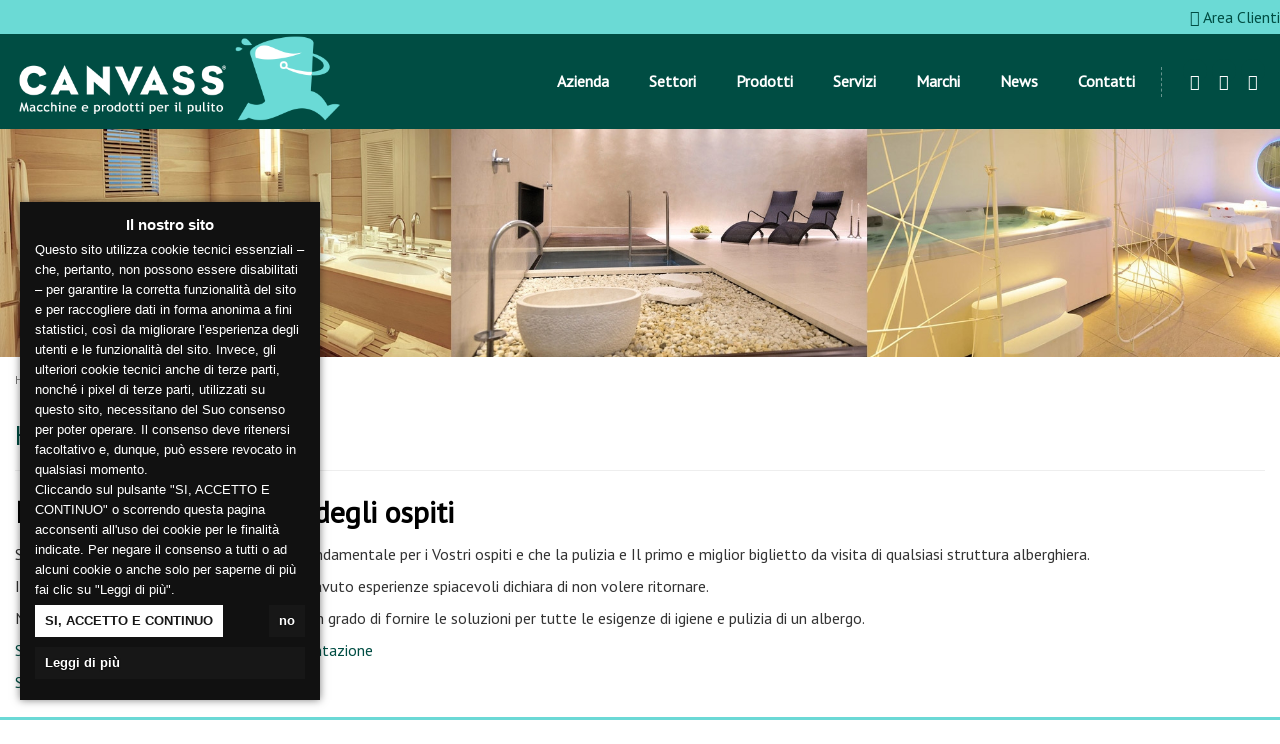

--- FILE ---
content_type: text/html; charset=UTF-8
request_url: https://canvass-srl.it/p/soluzioni-per-settore/albergo-o-struttura-ricettiva/
body_size: 3969
content:
<!DOCTYPE html><html class="no-js" lang="it"><head> <meta charset=iso-8859-1> <meta name="msvalidate.01" content="10320AE6B6848976A7EDD2BA1304491F" /> <title>Hotel | Canvass</title> <meta name='keywords' content="Canvass, " /> <meta name='description' content="Massima soddisfazione degli ospiti
Sappiamo quanto la prima impressione sia fondamentale per i Vostri ospiti e che la pulizia e Il primo e miglior biglietto..." /> <meta http-equiv="Content-Type" content="text/html; charset=ISO-8859-1" /> <meta name="HandheldFriendly" content="True" /> <meta name="MobileOptimized" content="320" /> <meta name="theme-color" content=""> <link rel="icon" sizes="192x192" href="/img/nice-highres.png">  <meta name="viewport" content="width=device-width, initial-scale=1.0">  <link rel="shortcut icon" href="/img/favicon.png"> <script> jsSetting = new Array(); jsSetting['path'] = '/'; jsSetting['pathhref'] = '/'; jsSetting["page"] = 'pages'; jsSetting["lng"] = 'it'; </script>  <script type="text/plain" data-cookiescript="accepted">(function(w,d,s,l,i){w[l]=w[l]||[];w[l].push({'gtm.start': new Date().getTime(),event:'gtm.js'});var f=d.getElementsByTagName(s)[0], j=d.createElement(s),dl=l!='dataLayer'?'&l='+l:'';j.async=true;j.src= 'https://www.googletagmanager.com/gtm.js?id='+i+dl;f.parentNode.insertBefore(j,f); })(window,document,'script','dataLayer','GTM-W9KT5KM');</script>   <script async src="https://www.googletagmanager.com/gtag/js?id=AW-370153838"></script> <script> window.dataLayer = window.dataLayer || []; function gtag() { dataLayer.push(arguments); } gtag('js', new Date()); gtag('config', 'AW-370153838'); </script> </head><body data-spy="scroll" data-target="#myScrollspy">  <noscript><iframe src="https://www.googletagmanager.com/ns.html?id=GTM-W9KT5KM" height="0" width="0" style="display:none;visibility:hidden"></iframe></noscript>  <div class="fasciatop"> <div class="container-fluid"> <div class="row"> <div class="pull-right followus"> <a href="https://shop.canvass-srl.com/onSalesSmartCanvass/#/preorder" target="_blank"> <i class="fa fa-lock"></i> Area Clienti </a> </div> </div> </div></div><header class='headersito'> <div class="top-bar"> <div class="barra-top"> <div class="container-fluid"> <div class="logo"> <a title="" href="/"> <img src="/img/logo.png" class="img-responsive" alt="Logo Canvass" title="Logo Canvass"> </a> </div> </div> <div class="autonav"> <nav class="navbar navbar-default" role="navigation"> <div class="container-fluid">  <button type="button" class="navbar-toggle" data-toggle="collapse" data-target=".navbar-ex1-collapse"> <span class="sr-only">Toggle navigation</span> <span class="icon-bar"></span> <span class="icon-bar"></span> <span class="icon-bar"></span> </button>  <ul class="collapse nav navbar-collapse navbar-ex1-collapse navbar-right"> <div class="socialsmall visible-xs hidden-sm hidden-md hidden-lg"> <a class="icosocial smallrosso" href="https://www.facebook.com/IcaSystemSrl/" target='_blank'> <i class="fa fa-facebook" aria-hidden="true"></i> </a> <a class="icosocial smallrosso" href="https://www.linkedin.com/company-beta/10990740/" target='_blank'> <i class="fa fa-linkedin" aria-hidden="true"></i> </a> <a class="icosocial smallrosso" href="https://www.youtube.com/channel/UC-H2q6-l4poZ2CLGaw27tmA" target='_blank'> <i class="fa fa-youtube" aria-hidden="true"></i> </a> </div> <li id='list_714' class='interna dropdown' > <a href="/p/azienda" class="dropdown-toggle ">Azienda </a> </li><li id='list_713' class='interna dropdown'> <a href="/p/soluzioni-per-settore" class="dropdown-toggle active">Settori </a> <ul class='d_menu depth_1 dropdown-menu'><li id='list_703' class='interna'> <a href="/p/soluzioni-per-settore/industria" class="dropdown-toggle ">Industria </a> <a href="/p/soluzioni-per-settore/industria-alimentare" class="dropdown-toggle ">Industria Alimentare </a> <a href="/p/soluzioni-per-settore/negozio" class="dropdown-toggle ">Lavanderia </a> <a href="/p/soluzioni-per-settore/ristorazione-organizzata" class="dropdown-toggle ">Ristorazione organizzata </a> <a href="/p/soluzioni-per-settore/bar-o-ristorante" class="dropdown-toggle ">Bar o Ristorante </a> <a href="/p/soluzioni-per-settore/albergo-o-struttura-ricettiva" class="dropdown-toggle active">Hotel </a> <a href="/p/soluzioni-per-settore/istituto-scolastico" class="dropdown-toggle ">Scuole e istituti </a> <a href="/p/soluzioni-per-settore/casa-di-riposo-ospedale-clinica" class="dropdown-toggle ">Sanità e accoglienza </a> </li></ul></li><li id='list_682' class='interna dropdown'> <a href="/catalogo-prodotti-pulizie-industriali" class="dropdown-toggle ">Prodotti </a> </li><li id='list_683' class='interna dropdown'> <a href="/p/servizi" class="dropdown-toggle ">Servizi </a> <ul class='d_menu depth_1 dropdown-menu'><li id='list_715' class='interna'> <a href="/p/servizi/usato" class="dropdown-toggle ">Usato </a> <a href="/p/servizi/noleggio" class="dropdown-toggle ">Noleggio </a> </li></ul></li><li id='list_695' class='interna dropdown'> <a href="/prodotti-pulizie-industriali-marchi" class="dropdown-toggle ">Marchi </a> </li><li id='list_694' class='interna dropdown'> <a href="/notizie" class="dropdown-toggle ">News </a> </li><li id='list_693' class='interna dropdown'> <a href="/prodotti-pulizia-ospedali-enti-pubblici-contatti" class="dropdown-toggle ">Contatti </a> <div class="separator hidden-xs"> </div> <a class="icosocial smallrosso hidden-xs" href="https://www.facebook.com/IcaSystemSrl/" target='_blank'> <i class="fa fa-facebook" aria-hidden="true"></i> </a> <a class="icosocial smallrosso hidden-xs" href="https://www.linkedin.com/company-beta/10990740/" target='_blank'> <i class="fa fa-linkedin" aria-hidden="true"></i> </a> <a class="icosocial smallrosso hidden-xs" href="https://www.youtube.com/channel/UC-H2q6-l4poZ2CLGaw27tmA" target='_blank'> <i class="fa fa-youtube" aria-hidden="true"></i> </a> </ul> </nav> </div> </div> </div></header><div class="fasciagrey"> <section id="section-slider "> <div class="slider-wrapper"> <img alt="Hotel" title="Hotel" src="/files/pages/699_header_normal_head-hotel.jpg" class='img-responsive'> </div> </section></div><div class="boxpagineinterne"> <section id="page-section-2" class="page-section contenutopages"> <div class="container-fluid"> <div class="bgwhite"> <div class="row"> <div class="col-sm-12"> <div class="breadcrumb"> <a href="/">Home</a> &gt; Settori &gt; <a href="/p/soluzioni-per-settore/albergo-o-struttura-ricettiva" class=" active">Hotel</a> </div> </div> </div> <br /> <div class="row">  <div class="col-sm-12"> <div class="contenuto-pagine"> <h1 class="paginatitle ">Hotel</h1> <hr> <p><strong style="color: #000000; font-size: 30px;">Massima soddisfazione degli ospiti &nbsp;</strong></p><p>Sappiamo quanto la prima impressione sia fondamentale per i Vostri ospiti e che la pulizia e Il primo e miglior biglietto da visita di qualsiasi struttura alberghiera.</p><p>Infatti oltre due terzi degli ospiti che hanno avuto esperienze spiacevoli dichiara di non volere ritornare.</p><p>Noi proponiamo prodotti e servizi innovativi in grado di fornire le soluzioni per tutte le esigenze di igiene e pulizia di un albergo.</p><p><a href="https://canvass-srl.it/files/filemanager/source/nuova/servizi green per alberghi.pdf" target="_blank" rel="noopener">Soluzioni green per alberghi - Scarica la presentazione&nbsp;</a></p><p><a href="https://canvass-srl.it/files/filemanager/source/GRUPPO/15_la_pulizia_professionale_delle_camere_albergo.pdf" target="_blank" rel="noopener">Scarica la guida di Federalberghi</a></p> </div> </div> </div> </div> </div> </section></div><script type="application/ld+json"> { "@context": "http://schema.org/", "@type": "Organization", "name": "Canvass srl | Macchine e prodotti per il pulito", "address": { "@type": "PostalAddress", "streetAddress": "Via Nazionale, 52", "addressLocality": "Udine", "addressRegion": "Udine", "postalCode": "33010" }, "telephone": "0432571202", "url": "https://canvass-srl.it", "image": "https://canvass-srl.it/img/logo.png", "email": "info@canvass-srl.it" }</script><div class="fascianewsletter "> <div class="container-fluid"> <div class="row"> <div class="col-sm-12 text-center"> <h2 class="text-center">Iscriviti alla newsletter</h2> <h4> Rimani aggiornato sulle novità e i prodotti Canvass </h4> <div class="row"> <div class="col-sm-8 col-sm-offset-2"> <form action="/newsletter" method="get"> <div class="col-xs-12 col-sm-12"> <input class="form-control inputnewsletter" type="text" name="email" placeholder="Inserisci la tua e-mail"> </div> <div class="col-xs-12 col-sm-12"><br> <input class="buttoniscrivi" type="submit" value="Iscriviti"> </div> </form> </div> </div> </div> </div> </div></div><footer class="footer"><br> <div class="container-fluid"> <div class="row"> <div class="col-sm-3"> <strong>PROFILO</strong><br class="hidden-xs"> <a href="/p/azienda">Azienda</a><br> <a href="/p/notizie">News</a><br> </div> <div class="col-sm-3"> <strong>PRODOTTI</strong><br class="hidden-xs"> <a href="/catalogo-prodotti-pulizie-industriali">Catalogo online</a><br>  <a href="/prodotti-pulizie-industriali-marchi">Marchi distribuiti</a><br> </div> <div class="col-sm-3"> <strong>SERVIZI</strong><br class="hidden-xs"> <a href="/p/servizi/noleggio">Noleggio</a><br> <a href="/p/servizi/usato">Usato garantito</a><br> </div> <div class="col-sm-3"> <strong>CANVASS SRL</strong><br class="hidden-xs"> <a href="/contatti">Contatti</a><br> <a href="/newsletter">Newsletter</a><br> <br> </div> <div class="col-sm-12"> <hr class="lineafooter"> Copyright© 2026 Canvass - P.I. 00775070303 - Via Nazionale, 52 - 33010 Tavagnacco (UD) - <a href="/privacy-policy">Privacy policy</a> - powered by <a href="https://klekoo.com" target="_blank" rel="nofollow">Klekoo</a> <div class="pull-right"> <a class="icosocial smallrosso" href="https://www.facebook.com/CanvassCleaningCompany" target='_blank'> <i class="fa fa-facebook" aria-hidden="true"></i> </a> <a class="icosocial smallrosso" href="https://www.linkedin.com/company/canvass-cleaningcompany/" target='_blank'> <i class="fa fa-linkedin" aria-hidden="true"></i> </a> <a class="icosocial smallrosso" href="https://www.youtube.com/channel/UC6oF4b4jqhfM92C0-sPegMg" target='_blank'> <i class="fa fa-youtube" aria-hidden="true"></i> </a> </div> </div> </div> </div></footer><script type="application/ld+json"> { "@context": "https://schema.org", "@type": "Organization", "url": "https://canvass-srl.it/", "logo": "https://canvass-srl.it/img/logo.png" }</script><script type="application/ld+json"> { "@context": "https://schema.org", "@type": "LocalBusiness", "image": [ "https://canvass-srl.it/files/pages/714_header_normal_head-azienda.jpg" ], "name": "Canvass", "address": { "@type": "PostalAddress", "streetAddress": "Via Nazionale, 52", "addressLocality": "Tavagnacco", "addressRegion": "UD", "postalCode": "33010", "addressCountry": "IT" }, "url": "https://canvass-srl.it/", "telephone": "0432 571202", "priceRange": "$$$", "openingHoursSpecification": [{ "@type": "OpeningHoursSpecification", "dayOfWeek": [ "Monday", "Tuesday", "Wednesday", "Thursday", "Friday" ], "opens": "9:00", "closes": "19:00" }] }</script> <link rel="stylesheet" type="text/css" href="/style/style.min.css?v=2" /><link rel="stylesheet" type="text/css" href="/style/responsive.min.css?v=2" /><link rel="stylesheet" href="/style/flickity.min.css"><link rel="stylesheet" type="text/css" href="/fonts/flaticon.min.css"><link rel="stylesheet" type="text/css" href="/js/plugins/rs-plugin/css/settings.min.css" media="screen" /><link href="/style/font-awesome.470.min.css" rel="stylesheet"><link href="https://fonts.googleapis.com/css?family=PT+Sans" rel="stylesheet"><script type="text/javascript" src="/js/vendor/jquery.1.11.2.min.js"></script><script type="text/javascript" src="/js/vendor/jquery-ui/js/jquery-ui.min.js"></script><link href="/js/vendor/jquery-ui/css/cupertino/jquery-ui-1.10.4.custom.min.css" type="text/css" rel="stylesheet" /><script src="/js/bootstrap.min.js"></script><script src="/js/jquery.rwdImageMaps.min.js"></script><link rel="stylesheet" type="text/css" href="/js/plugins/swipebox/css/swipebox.min.css" media="screen" /><script src="/js/plugins/swipebox/js/jquery.swipebox.min.js"></script><script type="text/javascript" src="/js/plugins/rs-plugin/js/jquery.themepunch.tools.min.js"></script><script type="text/javascript" src="/js/plugins/rs-plugin/js/jquery.themepunch.revolution.min.js"></script><script src="/js/plugins/rs-plugin/rs.home.min.js"></script><link rel="stylesheet" type="text/css" href="/js/plugins/bxslider/jquery.bxslider.min.css"><script src="/js/plugins/bxslider/jquery.bxslider.min.js"></script><script src="/js/plugins/lazyload/jquery.lazyload.min.js"></script><script src="/js/flickity.pkgd.min.js"></script><script src="/js/cookie-script.js"></script><script src="/moduli/form-address/script.min.js" type="text/javascript"></script> <script src="/moduli/prodotti/script.min.js" type="text/javascript"></script> <script src="/js/main.min.js"></script><script src="/js/tracciamento_download_pdf.min.js"></script></body></html>

--- FILE ---
content_type: text/css; charset=utf-8
request_url: https://canvass-srl.it/style/responsive.min.css?v=2
body_size: 1769
content:
@media (min-width:480px){.row-xs-height{display:table;table-layout:fixed;height:100%;width:100%}.col-xs-height{display:table-cell;float:none;height:100%}.col-xs-top{vertical-align:top}.col-xs-middle{vertical-align:middle}.col-xs-bottom{vertical-align:bottom}}@media (min-width:768px){.row-sm-height{display:table;table-layout:fixed;height:100%;width:100%}.col-sm-height{display:table-cell;float:none;height:100%}.col-sm-top{vertical-align:top}.col-sm-middle{vertical-align:middle}.col-sm-bottom{vertical-align:bottom}}@media (max-width:992px){.side-menu{display:none}.tp-caption{margin-right:10%}.tp-caption img{max-width:80%;height:auto}}@media (min-width:992px){.side-menu_mobile{display:none}.row-md-height{display:table;table-layout:fixed;height:100%;width:100%}.col-md-height{display:table-cell;float:none;height:100%}.col-md-top{vertical-align:top}.col-md-middle{vertical-align:middle}.col-md-bottom{vertical-align:bottom}}@media (min-width:1200px){.row-lg-height{display:table;table-layout:fixed;height:100%;width:100%}.col-lg-height{display:table-cell;float:none;height:100%}.col-lg-top{vertical-align:top}.col-lg-middle{vertical-align:middle}.col-lg-bottom{vertical-align:bottom}}@media (max-width:1200px){header .barra-top ul li a{margin-right:10px!important}.box-thumb{min-height:306px}.autonav li a,.autonav li:first-child a.active{font-size:12px!important}}@media (max-width:1024px){.slider-wrapper{margin-top:60px}.autonav{position:relative;z-index:10}.navbar-header{float:none}.navbar-left,.navbar-right{float:none!important}.navbar-toggle{display:block;background:#6bdad5}.navbar-toggle:hover{background:#6bdad5;opacity:.8}.navbar-collapse{border-top:1px solid transparent;box-shadow:inset 0 1px 0 rgba(255,255,255,.1)}.navbar-fixed-top{top:0;border-width:0 0 1px}.navbar-collapse.collapse{display:none!important}.navbar-nav{float:none!important;margin-top:7.5px}.navbar-nav>li{float:none}.navbar-nav>li>a{padding-top:10px;padding-bottom:10px}.collapse.in{display:block!important}input.motoreRicerca[type=text],input.motoreRicerca[type=text]:focus{background:rgba(0,0,0,.5);color:#fff}.navbar-default .navbar-collapse,.navbar-default .navbar-form{border:none}.autonav li a{padding:14px}.autonav .input-group-addon{font-size:18px}.autonav .input-group-addon{background:#fff;border:1px solid #ccc}.autonav .form-control::-moz-placeholder{color:#fff;font-style:italic;font-size:14px;opacity:1}.autonav .form-control:-ms-input-placeholder{color:#fff;font-style:italic;font-size:14px}.autonav .form-control::-webkit-input-placeholder{color:#fff;font-style:italic;font-size:14px}.autonav .box-bandiere{display:block;margin-top:10px}.autonav .socialsmall{display:inline-block}.autonav li a{display:block;border-bottom:1px solid #ccc}.autonav .nav .active::after{content:none}.autonav .nav .active{border-bottom:2px solid #6bdad5}.autonav ul.nav{margin-top:100px;display:block}.autonav .navbar{min-height:38px}.autonav li{display:block;float:none}.autonav .navbar-toggle{border:none;border-radius:0;margin-right:0;margin-bottom:6px;margin-top:6px;padding:8px}.autonav .navbar-default .navbar-toggle .icon-bar{background-color:#fff!important}.menu-finiture-fix{margin-top:-20px;position:inherit}.menu-finiture-fix li{display:inline-block;width:auto}.menu-finiture-fix a{padding:10px!important;background-color:#234590;margin-bottom:10px;color:#fff}.table-img{height:160px;width:160px;position:relative}.table-img img{max-height:100%;max-width:100%;width:auto;height:auto;position:absolute;top:0;bottom:0;left:0;right:0;margin:auto}.nono{width:32%}.nono img{width:20%;float:left}.nono .icosplash{min-height:80px;margin-bottom:10px}.nono .icosplash p{padding-top:16px;text-align:left}.contenuto-pagina{padding:15px}.contenuto-pagina h2{font-size:18px!important}.lingue{width:20%}.top-bar.slidedown{top:0}.headersito{display:none}.autonav li:last-child{padding-bottom:20px}.slider-wrap-first{margin-top:120px!important}#at4-share,#at4-soc{margin-top:6%!important}.scrittalogo img{width:100%}.fascianewsletter .followus img{margin-right:0}.head{margin-top:120px}#myScrollspy{display:none}}@media (max-width:768px){.pagina-gaussian .box-modello img{top:0}.pagina-gaussian .box-modello{height:auto;text-align:center}.pagina-gaussian .box-modello h4{text-align:center}.pagina-gaussian .head{margin-top:46px}.container-fluid.marginhome{padding:0 15px!important}.autonav .navbar{padding:0 15px}.menu-finiture-fix{margin-top:-20px;position:inherit}.menu-finiture-fix li{display:block;width:auto}.menu-finiture-fix a{padding:10px!important;background-color:#234590;margin-bottom:10px;color:#fff}.titolosimili{font-size:14px}.top-bar.slidedown .fraseheader{font-size:14px;margin-top:20%}#sb_wall1{overflow:visible!important;margin-top:90px!important}.top-bar.slidedown .scrittalogo{margin:0 auto!important;text-align:center}.top-bar.slidedown .scrittalogo img{margin:8px auto 0!important;text-align:left!important;width:100%}.margintop-mobile{margin-top:80px}.top-bar.slidedown{top:0}.headersito{display:none}.box-lingue-mobile{border-bottom:1px solid #fff;padding:0 0 10px 6px;clear:both}.lingue-mobile{color:#fff;font-size:14px}.lingue-mobile img{display:inline-block;width:20px;border:1px solid #fff}.navbar-default .navbar-toggle{background-color:#6bdad5}.navbar-default .navbar-collapse,.navbar-default .navbar-form{border-color:transparent}.slider-wrap-first{display:none}.slider-wrap{margin-top:20px}.navbar-default{position:relative;z-index:99999}.tp-bullets{z-index:888!important}.head{margin-top:120px}.container-fluid>.navbar-collapse,.container-fluid>.navbar-header,.container>.navbar-collapse,.container>.navbar-header{margin-top:52px}.navbar-default .navbar-toggle:focus,.navbar-default .navbar-toggle:hover{opacity:.8;background:#6bdad5}.ris_ricerca .list{padding-left:0}.ris_ricerca .list li .ris_img{height:100px;width:100px}.ris_ricerca .list li img{max-height:100px;max-width:100px}.fascianewsletter .followus img{margin-right:0}.buttonservizi{padding:4px 0;margin-bottom:6px}.nono .icosplash{display:none}.nono .selected{display:block}.bx-pager{display:none}}@media (max-width:680px){.navbar-collapse.in{overflow-y:scroll}.nono{width:100%;margin:0}.nono img{max-width:15%}.nono .icosplash{min-height:90px}.sloganhome{padding:0}.fascianewsletter .form-control::-moz-placeholder{color:#fff;font-size:14px}.fascianewsletter .form-control:-ms-input-placeholder{color:#fff;font-size:14px}.fascianewsletter .form-control::-webkit-input-placeholder{color:#fff;font-size:14px}.footer strong{margin-top:20px;display:block}.autonav li a,.autonav li:first-child a.active{margin:0}.ris_ricerca{padding:20px}.single-shop-image{margin-bottom:20px}.slider-wrapper{margin-top:100px}.tornaindietro{font-size:14px}#sidebar_nav{padding:20px 20px 10px}}@media (max-width:480px){.nav.navbar-collapse.navbar-ex1-collapse.navbar-right.collapse.in{max-height:800px;overflow-y:scroll}.forcefullwidth_wrapper_tp_banner{margin-top:80px!important}.tp-caption.medium_bold_red{font-size:18px!important}.medium_light_red{font-size:12px!important;margin-top:5px!important}.table-img{height:80px;width:80px;position:relative}.table-img img{max-height:100%;max-width:100%;width:auto;height:auto;position:absolute;top:0;bottom:0;left:0;right:0;margin:auto}.top-bar.slidedown .fraseheader{font-size:8px}.nono{width:100%;margin:0}.nono img{max-width:15%}.nono .icosplash{min-height:60px}.mmt20{margin-top:20px}.mmb20{margin-bottom:20px}.fascianewsletter h2{margin-top:80px}}

--- FILE ---
content_type: text/css; charset=utf-8
request_url: https://canvass-srl.it/fonts/flaticon.min.css
body_size: 371
content:
@font-face{font-family:Flaticon;src:url(Flaticon.eot);src:url(Flaticon.eot?#iefix) format("embedded-opentype"),url(Flaticon.woff) format("woff"),url(Flaticon.ttf) format("truetype"),url(Flaticon.svg#Flaticon) format("svg");font-weight:400;font-style:normal}@media screen and (-webkit-min-device-pixel-ratio:0){@font-face{font-family:Flaticon;src:url(Flaticon.svg#Flaticon) format("svg")}}[class*=" flaticon-"]:after,[class*=" flaticon-"]:before,[class^=flaticon-]:after,[class^=flaticon-]:before{font-family:Flaticon;font-size:20px;font-style:normal;margin-left:20px}.flaticon-covered-food-tray-on-a-hand-of-hotel-room-service:before{content:"\f100"}.flaticon-bread:before{content:"\f101"}.flaticon-hospital-buildings:before{content:"\f102"}.flaticon-school:before{content:"\f103"}.flaticon-hospital-building:before{content:"\f104"}.flaticon-bed:before{content:"\f105"}.flaticon-food:before{content:"\f106"}.flaticon-shop-store-frontal-building:before{content:"\f107"}.flaticon-factory:before{content:"\f108"}.flaticon-cleaning-service:before{content:"\f109"}.flaticon-vacuum:before{content:"\f10a"}

--- FILE ---
content_type: text/javascript; charset=utf-8
request_url: https://canvass-srl.it/js/tracciamento_download_pdf.min.js
body_size: 408
content:
if(typeof jQuery !='undefined') {jQuery(document).ready(function($) {var filetypes=/\.(zip|exe|pdf|doc*|xls*|ppt*|mp3)$/i;var baseHref='';if(jQuery('base').attr('href') !=undefined)baseHref=jQuery('base').attr('href');jQuery('a').each(function() {var href=jQuery(this).attr('href');if(href && (href.match(/^https?\:/i)) && (!href.match(document.domain))) {jQuery(this).click(function() {var extLink=href.replace(/^https?\:\/\//i, '');ga('send', 'event', 'External', 'Click', extLink);if(jQuery(this).attr('target') !=undefined && jQuery(this).attr('target').toLowerCase() !='_blank') {setTimeout(function() {location.href=href}, 200);return false}})} else if(href && href.match(/^mailto\:/i)) {jQuery(this).click(function() {var mailLink=href.replace(/^mailto\:/i, '');ga('send', 'event', 'Email', 'Click', mailLink)})} else if(href && href.match(filetypes)) {jQuery(this).click(function() {var extension=(/[.]/.exec(href)) ? /[^.]+$/.exec(href) : undefined;var filePath=href;ga('send', 'event', 'Download', 'Click-' + extension, filePath);if(jQuery(this).attr('target') !=undefined && jQuery(this).attr('target').toLowerCase() !='_blank') {setTimeout(function() {location.href=baseHref + href}, 200);return false}})}})})}

--- FILE ---
content_type: text/javascript; charset=utf-8
request_url: https://canvass-srl.it/moduli/prodotti/script.min.js
body_size: 1073
content:
var prodottiScheda={init: function () {var self=this;self.cache();$('.products_gallery .bxslider').bxSlider({pagerCustom: '.bx-pager',adaptiveHeight: true,onSliderLoad: function () {}});self.updateTaglia();self.taglia_select.off().on('change', function () {self.taglia_select.prop('checked', false);$(this).prop('checked', true);self.updateTaglia()})},cache: function () {var self=this;self.taglia_prodotti=$('.product-size');self.taglia_select=$('.taglia_select');self.varianti=$('#select_varianti');self.prezzoscheda=$('.prezzoscheda');$("body").tooltip({ selector: '[data-toggle="tooltip"]', container: 'body' });self.varianti.off().on('change', function () {})},updateTaglia: function (dimensione_pre) {var self=this,selectedTaglia=$('.taglia_select:checked'),taglia=selectedTaglia.val(),prodotto_id=self.taglia_select.data('prodotto_id');self.taglia_prodotti.find('label').removeClass('active');selectedTaglia.closest('label').addClass('active');return $.get(jsSetting['path'] + "ajax/moduli/prodotti/view-select-colori", {lng: jsSetting["lng"],prodotto_id: $("input[name='id_prodotto']").val(),}).done(function (data) {self.varianti.html(data);$(".validator").validationEngine()})},updatePrice: function () {var self=this;self.cache();if(self.varianti.find('input').length==0) {$('#form-acquisto-prodotti').hide();$('#richiedi-info-prodotti').show()} else {$('#form-acquisto-prodotti').show();$('#richiedi-info-prodotti').hide();pr=self.varianti.find('input:checked').data('prezzo').replace(".", "");var prezzo=parseFloat(pr);self.varianti.find('label').removeClass('active');self.varianti.find('input:checked').closest('label').addClass('active');if(!isNaN(prezzo)) {self.prezzoscheda.show();self.prezzoscheda.find('.prezzo').html((prezzo) + ',00 &euro; ')} else {self.prezzoscheda.hide()}}},mLensInit: function (parent) {$(parent + " .zoom").mlens({imgSrcAttr: "data-zoom-image",lensShape: "circle",lensSize: 300,borderSize: 4,borderColor: "#fff",borderRadius: 0,overlayAdapt: true,zoomLevel: 1.5})}};$(function(){if($("#prodotto-scheda").length > 0){prodottiScheda.init()};$( "#slider-range" ).slider({range: true,min: 0,step:100,max: 10000,values: [ ($("#prezzo_min").val()!="" ? $("#prezzo_min").val() : 0), ($("#prezzo_max").val()!="" ? $("#prezzo_max").val() : 10000) ],slide: function( event, ui ) {$( "#amount" ).val( "$" + ui.values[ 0 ] + " - €" + ui.values[ 1 ] );$("#prezzo_min").val(ui.values[0]);$("#prezzo_max").val(ui.values[1])}});$( "#amount" ).val( "€" + $( "#slider-range" ).slider( "values", 0 ) +" - €" + $( "#slider-range" ).slider( "values", 1 ) );$("body").on("change", "input[name='id_var[]']", function () {$(".richiediinfo").attr("href", jsSetting["path"] + "contatti?prodotto_id=253&variante=" + this.value);console.log($(".richiediinfo").attr("href"))})});

--- FILE ---
content_type: text/javascript; charset=utf-8
request_url: https://canvass-srl.it/moduli/form-address/script.min.js
body_size: 776
content:
var form_addr={init: function () {var piva=$("#piva").parent('div').parent('div');var company=$("#company");$('.nazione').change(function () {var elem=$(this).val();idd=$(this).parents('div.indirizzo').attr('id');$('#' + idd + ' .regione option').each(function () { $(this).attr('selected', false) });$('#' + idd + ' .regione option:first-child').attr('selected', true);$('#' + idd + ' .provincia option').each(function () { $(this).remove() });$('#' + idd + ' .provincia').append('<option selected="selected" value="">Seleziona...</option>');$('#' + idd + ' .comune option').each(function () { $(this).remove() });$('#' + idd + ' .comune').append('<option selected="selected" value="">Seleziona...</option>');$('#' + idd + ' .cap').attr('value', '');(company.length && company.is(":checked")) ? piva.show() : piva.hide();(!company.length) ? piva.show() : '';if(elem==106) {$('#' + idd + ' .regione').parent('div').parent('div').show();$('#' + idd + ' .regione_usa').parent('div').parent('div').hide();$('#' + idd + ' .provincia').parent('div').parent('div').show();$('#' + idd + ' .comune').parent('div').parent('div').show();$("#cf").parent('div').parent('div').show();$('#' + idd + ' .localita').removeClass('validate[required]').prev().children(".asterisco").hide()}else if(elem==224) {$('#' + idd + ' .regione').parent('div').parent('div').hide();$('#' + idd + ' .regione_usa').parent('div').parent('div').show();$('#' + idd + ' .provincia').parent('div').parent('div').hide();$('#' + idd + ' .comune').parent('div').parent('div').hide();$('#' + idd + ' .localita').parent('div').parent('div').hide();$("#cf").parent('div').parent('div').hide()} else {$('#' + idd + ' .regione').parent('div').parent('div').hide();$('#' + idd + ' .regione_usa').parent('div').parent('div').hide();$('#' + idd + ' .provincia').parent('div').parent('div').hide();$('#' + idd + ' .comune').parent('div').parent('div').hide();$("#cf").parent('div').parent('div').hide();$('#' + idd + ' .localita').addClass('validate[required]').prev().children(".asterisco").show()}$('.validator').validationEngine('hide')});$('.nazione').each(function () {var elem=$(this).val();idd=$(this).parents('div.indirizzo').attr('id');(company.length && company.is(":checked")) ? piva.show() : piva.hide();(!company.length) ? piva.show() : '';if(elem==106) {$('#' + idd + ' .regione').parent('div').parent('div').show();$('#' + idd + ' .provincia').parent('div').parent('div').show();$('#' + idd + ' .comune').parent().show();$("#cf").parent('div').parent('div').show();$('#' + idd + ' .localita').removeClass('validate[required]').prev().children(".asterisco").hide()}else if(elem==224) {$('#' + idd + ' .regione').parent('div').parent('div').hide();$('#' + idd + ' .regione_usa').parent('div').parent('div').show();$('#' + idd + ' .provincia').parent('div').parent('div').hide();$('#' + idd + ' .comune').parent('div').parent('div').hide();$('#' + idd + ' .localita').parent('div').parent('div').hide();$("#cf").parent('div').parent('div').hide()} else {$('#' + idd + ' .regione').parent('div').parent('div').hide();$('#' + idd + ' .provincia').parent('div').parent('div').hide();$('#' + idd + ' .comune').parent('div').parent('div').hide();$("#cf").parent('div').parent('div').hide();$('#' + idd + ' .localita').addClass('validate[required]').prev().children(".asterisco").show()}});$('.regione').change(function () {var elem=$(this).val();idd=$(this).parents('div.indirizzo').attr('id');$.ajax({type: 'POST',url: jsSetting['path'] + 'ajax/moduli/form-address/ajax/select',dataType: 'json',data: { 'regione': elem },success: function (res) {$('#' + idd + ' .provincia option').each(function () { $(this).remove() });$('#' + idd + ' .provincia').append('<option selected="selected" value="">Seleziona...</option>');$('#' + idd + ' .comune option').each(function () { $(this).remove() });$('#' + idd + ' .comune').append('<option selected="selected" value="">Seleziona...</option>');$('#' + idd + ' .cap').attr('value', '');$.each(res, function (i, e) {$('#' + idd + ' .provincia').append('<option value="' + e.codice + '">' + e.nome + '</option>')})}})});$('.provincia').change(function () {var elem=$(this).val();idd=$(this).parents('div.indirizzo').attr('id');$.ajax({type: 'POST',url: jsSetting['path'] + 'ajax/moduli/form-address/ajax/select',dataType: 'json',data: { 'provincia': elem },success: function (res) {$('#' + idd + ' .comune option').each(function () { $(this).remove() });$('#' + idd + ' .comune').append('<option selected="selected" value="">Seleziona...</option>');$('#' + idd + ' .cap').attr('value', '');$.each(res, function (i, e) {$('#' + idd + ' .comune').append('<option value="' + e.codice + '">' + e.nome + '</option>')})}})});$('.comune').change(function () {var elem=$(this).val();idd=$(this).parents('div.indirizzo').attr('id');$.ajax({type: 'POST',url: jsSetting['path'] + 'ajax/moduli/form-address/ajax/select',dataType: 'json',data: { 'cod_istat': elem },success: function (res) {$('#' + idd + ' .cap').attr('value', res)}})});var toggleIva=function () {var checked, piva;checked=$(this).is(":checked");piva=$("#piva").closest("div");(checked) ? piva.show() : piva.hide()};company.on("change", toggleIva);if(company.length) {toggleIva.call(company)}}};$(document).ready(function(){form_addr.init()});

--- FILE ---
content_type: text/javascript; charset=utf-8
request_url: https://canvass-srl.it/js/main.min.js
body_size: 916
content:
$(document).ready(function () {if($("#map").length > 0) {initialize()}});$(".box-scroll").scrollTop(0);$(".box-privacy").find(".box-scroll__input .mask").show();$(".box-scroll").scroll(function () {if($(".box-scroll").scrollTop() + $(".box-scroll").height() >$(".box-scroll__container--inside").height() - 25) {$(".box-scroll__input .mask").fadeOut()}});$(".main-carousel").flickity({cellAlign: "left",autoPlay: true,autoPlay: 1500,contain: true,pageDots: false,});$(document).ready(function () {var revapi;jQuery(document).ready(function () {revapi=jQuery(".tp-banner").revolution({delay: 5000,startwidth: 1170,startheight: 500,hideThumbs: 10,fullWidth: "on",forceFullWidth: "on",onHoverStop: "off",})});$(".swipebox").swipebox({hideBarsDelay: 0,loopAtEnd: true,});$(".swipebox-pro").swipebox({hideBarsDelay: 0,loopAtEnd: true,});$("img.lazy").lazyload({effect: "fadeIn",});$(".swipebox-video").swipebox();$("header").before($(".top-bar").clone().addClass("slidedown"));$(window).on("scroll", function () {$("body").toggleClass("slide-menu", $(window).scrollTop() > 300)});$(".elencobox").on("mouseover", function () {$(".boxhome img").removeClass("start")});$('[data-toggle="modal"]').on("click", function () {var btnObj=$(this),target=$(btnObj.data("target")),action=btnObj.data("action");if(target.length > 0 && typeof action !="undefined" && action !="") {target.find("form").attr("action", action)}});function initAddThis() {addthis.init()}if(typeof addthis !=="undefined") {initAddThis()}$("body").tooltip({ selector: '[data-toggle="tooltip"]' });$('[data-spy="scroll"]').each(function () {var $spy=$(this).scrollspy("refresh")});$('[data-toggle="popover"]').popover({html: true,});$('[data-toggle="popover"]').on("click", function (e) {$('[data-toggle="popover"]').not(this).popover("hide")})});$(function () {$("ul.nav>li>a").each(function () {a=$(this);if(a.parent("li").find("ul").length > 0) {a.attr("data-toggle", "dropdown")}});$('a[href*="#"]:not([href="#"])').click(function () {if(location.pathname.replace(/^\//, "")== this.pathname.replace(/^\//, "") &&location.hostname==this.hostname) {var target=$(this.hash);target=target.length ? target : $("[name=" + this.hash.slice(1) + "]");if(target.length) {$("html, body").animate({scrollTop: target.offset().top - 200,},1000);return false}}})});

--- FILE ---
content_type: text/javascript; charset=utf-8
request_url: https://canvass-srl.it/js/plugins/rs-plugin/rs.home.min.js
body_size: 681
content:
(function() {"use strict";jQuery('.fullwidthbanner').show().revolution({dottedOverlay:"none",delay:9000,startwidth:1900,startheight:580,hideThumbs:200,thumbWidth:100,thumbHeight:50,thumbAmount:2,simplifyAll:"off",navigationType:"bullet",navigationArrows:"solo",navigationStyle:"preview1",touchenabled:"on",onHoverStop:"on",nextSlideOnWindowFocus:"off",swipe_threshold: 75,swipe_velocity: 0.7,swipe_min_touches: 1,swipe_max_touches: 1,drag_block_vertical: false,keyboardNavigation:"off",navigationHAlign:"center",navigationVAlign:"bottom",navigationHOffset:0,navigationVOffset:20,soloArrowLeftHalign:"left",soloArrowLeftValign:"center",soloArrowLeftHOffset:20,soloArrowLeftVOffset:0,soloArrowRightHalign:"right",soloArrowRightValign:"center",soloArrowRightHOffset:20,soloArrowRightVOffset:0,shadow:0,fullWidth:"on",fullScreen:"on",spinner:"spinner0",stopLoop:"off",stopAfterLoops:-1,stopAtSlide:-1,hideTimerBar:"on",shuffle:"off",autoHeight:"off",forceFullWidth:"off",hideThumbsOnMobile:"off",hideNavDelayOnMobile:1500,hideBulletsOnMobile:"off",hideArrowsOnMobile:"off",hideThumbsUnderResolution:0,hideSliderAtLimit:0,hideCaptionAtLimit:0,hideAllCaptionAtLilmit:0,startWithSlide:0,videoJsPath:"rs-plugin/videojs/",fullScreenOffsetContainer: ""});jQuery('.fullwidthbanner-2').show().revolution({dottedOverlay:"none",delay:9000,startwidth:2000,startheight:520,hideThumbs:200,thumbWidth:100,thumbHeight:50,thumbAmount:2,simplifyAll:"off",navigationType:"bullet",navigationArrows:"none",touchenabled:"on",onHoverStop:"off",nextSlideOnWindowFocus:"off",swipe_threshold: 75,swipe_velocity: 0.7,swipe_min_touches: 1,swipe_max_touches: 1,drag_block_vertical: false,keyboardNavigation:"off",navigationHAlign:"center",navigationVAlign:"bottom",navigationHOffset:0,navigationVOffset:20,soloArrowLeftHalign:"left",soloArrowLeftValign:"center",soloArrowLeftHOffset:20,soloArrowLeftVOffset:0,soloArrowRightHalign:"right",soloArrowRightValign:"center",soloArrowRightHOffset:20,soloArrowRightVOffset:0,shadow:0,fullWidth:"on",fullScreen:"off",spinner:"spinner0",stopLoop:"off",stopAfterLoops:-1,stopAtSlide:-1,hideTimerBar:"on",shuffle:"off",autoHeight:"off",forceFullWidth:"off",hideThumbsOnMobile:"off",hideNavDelayOnMobile:1500,hideBulletsOnMobile:"off",hideArrowsOnMobile:"off",hideThumbsUnderResolution:0,hideSliderAtLimit:0,hideCaptionAtLimit:0,hideAllCaptionAtLilmit:0,startWithSlide:0,videoJsPath:"rs-plugin/videojs/",fullScreenOffsetContainer: ""});jQuery('.fullwidthbanner-3').show().revolution({dottedOverlay:"none",delay:3000,startwidth:1920,startheight:520,hideThumbs:200,thumbWidth:100,thumbHeight:50,thumbAmount:2,simplifyAll:"off",navigationType:"bullet",touchenabled:"on",onHoverStop:"on",nextSlideOnWindowFocus:"off",swipe_threshold: 75,swipe_velocity: 0.7,swipe_min_touches: 1,swipe_max_touches: 1,drag_block_vertical: false,keyboardNavigation:"off",navigationHAlign:"center",navigationVAlign:"bottom",navigationHOffset:0,navigationVOffset:20,soloArrowLeftHalign:"left",soloArrowLeftValign:"center",soloArrowLeftHOffset:20,soloArrowLeftVOffset:0,soloArrowRightHalign:"right",soloArrowRightValign:"center",soloArrowRightHOffset:20,soloArrowRightVOffset:0,shadow:0,fullWidth:"on",fullScreen:"off",spinner:"spinner0",stopLoop:"on",stopAfterLoops:-1,stopAtSlide:-1,hideTimerBar:"on",shuffle:"off",autoHeight:"off",forceFullWidth:"off",hideThumbsOnMobile:"off",hideNavDelayOnMobile:1500,hideBulletsOnMobile:"off",hideArrowsOnMobile:"off",hideThumbsUnderResolution:0,hideSliderAtLimit:0,hideCaptionAtLimit:0,hideAllCaptionAtLilmit:0,startWithSlide:0,videoJsPath:"rs-plugin/videojs/",fullScreenOffsetContainer: ""});jQuery('.fullwidthbanner-77').show().revolution({dottedOverlay:"none",delay:4000,hideThumbs:200,thumbWidth:100,thumbHeight:50,thumbAmount:2,simplifyAll:"off",navigationType:"bullet",touchenabled:"on",onHoverStop:"off",nextSlideOnWindowFocus:"off",swipe_threshold: 75,swipe_velocity: 0.7,swipe_min_touches: 1,swipe_max_touches: 1,drag_block_vertical: false,keyboardNavigation:"off",navigationHAlign:"center",navigationVAlign:"bottom",navigationHOffset:0,navigationVOffset:20,soloArrowLeftHalign:"left",soloArrowLeftValign:"center",soloArrowLeftHOffset:20,soloArrowLeftVOffset:0,soloArrowRightHalign:"right",soloArrowRightValign:"center",soloArrowRightHOffset:20,soloArrowRightVOffset:0,shadow:0,fullWidth:"on",fullScreen:"off",spinner:"spinner0",stopLoop:"on",stopAfterLoops:-1,stopAtSlide:-1,hideTimerBar:"on",shuffle:"off",autoHeight:"off",forceFullWidth:"off",hideThumbsOnMobile:"off",hideNavDelayOnMobile:1500,hideBulletsOnMobile:"off",hideArrowsOnMobile:"off",hideThumbsUnderResolution:0,hideSliderAtLimit:0,hideCaptionAtLimit:0,hideAllCaptionAtLilmit:0,startWithSlide:0,videoJsPath:"rs-plugin/videojs/",fullScreenOffsetContainer: "",navigationArrows: "none"});jQuery('.fullwidthbanner-78').show().revolution({dottedOverlay:"none",delay:4000,hideThumbs:200,thumbWidth:100,thumbHeight:50,thumbAmount:2,simplifyAll:"off",navigationType:"bullet",touchenabled:"on",onHoverStop:"off",nextSlideOnWindowFocus:"off",swipe_threshold: 75,swipe_velocity: 0.7,swipe_min_touches: 1,swipe_max_touches: 1,drag_block_vertical: false,keyboardNavigation:"off",navigationHAlign:"center",navigationVAlign:"bottom",navigationHOffset:0,navigationVOffset:20,soloArrowLeftHalign:"left",soloArrowLeftValign:"center",soloArrowLeftHOffset:20,soloArrowLeftVOffset:0,soloArrowRightHalign:"right",soloArrowRightValign:"center",soloArrowRightHOffset:20,soloArrowRightVOffset:0,shadow:0,fullWidth:"on",fullScreen:"off",spinner:"spinner0",stopLoop:"on",stopAfterLoops:-1,stopAtSlide:-1,hideTimerBar:"on",shuffle:"off",autoHeight:"off",forceFullWidth:"off",hideThumbsOnMobile:"off",hideNavDelayOnMobile:1500,hideBulletsOnMobile:"off",hideArrowsOnMobile:"off",hideThumbsUnderResolution:0,hideSliderAtLimit:0,hideCaptionAtLimit:0,hideAllCaptionAtLilmit:0,startWithSlide:0,videoJsPath:"rs-plugin/videojs/",fullScreenOffsetContainer: "",navigationArrows: "none"});jQuery('.fullwidthbanner-4').show().revolution({dottedOverlay:"none",delay:9000,startwidth:1170,startheight:600,hideThumbs:200,thumbWidth:100,thumbHeight:50,thumbAmount:2,simplifyAll:"off",navigationType:"bullet",navigationArrows:"solo",navigationStyle:"preview1",touchenabled:"on",onHoverStop:"on",nextSlideOnWindowFocus:"off",swipe_threshold: 75,swipe_velocity: 0.7,swipe_min_touches: 1,swipe_max_touches: 1,drag_block_vertical: false,keyboardNavigation:"off",navigationHAlign:"center",navigationVAlign:"bottom",navigationHOffset:0,navigationVOffset:20,soloArrowLeftHalign:"left",soloArrowLeftValign:"center",soloArrowLeftHOffset:20,soloArrowLeftVOffset:0,soloArrowRightHalign:"right",soloArrowRightValign:"center",soloArrowRightHOffset:20,soloArrowRightVOffset:0,shadow:0,fullWidth:"on",fullScreen:"on",spinner:"spinner0",stopLoop:"off",stopAfterLoops:-1,stopAtSlide:-1,hideTimerBar:"on",shuffle:"off",autoHeight:"off",forceFullWidth:"off",hideThumbsOnMobile:"off",hideNavDelayOnMobile:1500,hideBulletsOnMobile:"off",hideArrowsOnMobile:"off",hideThumbsUnderResolution:0,hideSliderAtLimit:0,hideCaptionAtLimit:0,hideAllCaptionAtLilmit:0,startWithSlide:0,videoJsPath:"rs-plugin/videojs/",fullScreenOffsetContainer: ""});jQuery('.fullwidthbanner-5').show().revolution({dottedOverlay:"none",delay:9000,startwidth:1170,startheight:600,hideThumbs:200,thumbWidth:100,thumbHeight:50,thumbAmount:2,simplifyAll:"off",navigationType:"bullet",navigationArrows:"solo",navigationStyle:"preview1",touchenabled:"on",onHoverStop:"on",nextSlideOnWindowFocus:"off",swipe_threshold: 75,swipe_velocity: 0.7,swipe_min_touches: 1,swipe_max_touches: 1,drag_block_vertical: false,keyboardNavigation:"off",navigationHAlign:"center",navigationVAlign:"bottom",navigationHOffset:0,navigationVOffset:20,soloArrowLeftHalign:"left",soloArrowLeftValign:"center",soloArrowLeftHOffset:20,soloArrowLeftVOffset:0,soloArrowRightHalign:"right",soloArrowRightValign:"center",soloArrowRightHOffset:20,soloArrowRightVOffset:0,shadow:0,fullWidth:"on",fullScreen:"off",spinner:"spinner0",stopLoop:"off",stopAfterLoops:-1,stopAtSlide:-1,hideTimerBar:"on",shuffle:"off",autoHeight:"off",forceFullWidth:"off",hideThumbsOnMobile:"off",hideNavDelayOnMobile:1500,hideBulletsOnMobile:"off",hideArrowsOnMobile:"off",hideThumbsUnderResolution:0,hideSliderAtLimit:0,hideCaptionAtLimit:0,hideAllCaptionAtLilmit:0,startWithSlide:0,videoJsPath:"rs-plugin/videojs/",fullScreenOffsetContainer: ""});jQuery('.fullwidthbanner-6').show().revolution({dottedOverlay:"none",delay:9000,startwidth:1900,startheight:580,hideThumbs:200,thumbWidth:100,thumbHeight:50,thumbAmount:2,simplifyAll:"off",navigationType:"bullet",navigationArrows:"solo",navigationStyle:"preview1",touchenabled:"on",onHoverStop:"on",nextSlideOnWindowFocus:"off",swipe_threshold: 75,swipe_velocity: 0.7,swipe_min_touches: 1,swipe_max_touches: 1,drag_block_vertical: false,keyboardNavigation:"off",navigationHAlign:"center",navigationVAlign:"bottom",navigationHOffset:0,navigationVOffset:20,soloArrowLeftHalign:"left",soloArrowLeftValign:"center",soloArrowLeftHOffset:20,soloArrowLeftVOffset:0,soloArrowRightHalign:"right",soloArrowRightValign:"center",soloArrowRightHOffset:20,soloArrowRightVOffset:0,shadow:0,fullWidth:"on",fullScreen:"on",spinner:"spinner0",stopLoop:"off",stopAfterLoops:-1,stopAtSlide:-1,hideTimerBar:"on",shuffle:"off",autoHeight:"off",forceFullWidth:"off",hideThumbsOnMobile:"off",hideNavDelayOnMobile:1500,hideBulletsOnMobile:"off",hideArrowsOnMobile:"off",hideThumbsUnderResolution:0,hideSliderAtLimit:0,hideCaptionAtLimit:0,hideAllCaptionAtLilmit:0,startWithSlide:0,videoJsPath:"rs-plugin/videojs/",fullScreenOffsetContainer: ""})})();	

--- FILE ---
content_type: text/javascript; charset=utf-8
request_url: https://canvass-srl.it/js/cookie-script.js
body_size: 4053
content:
!function(o){var e=!1;if('function'==typeof define&&define.amd&&(define(o),e=!0),'object'==typeof exports&&(module.exports=o(),e=!0),!e){var c=window.Cookies,i=window.Cookies=o();i.noConflict=function(){return window.Cookies=c,i}}}(function(){function o(){for(var o=0,c={};o<arguments.length;o++){var i=arguments[o];for(var e in i)c[e]=i[e]};return c};return function e(i){function c(e,n,t){var a;if('undefined'!=typeof document){if(1<arguments.length){if('number'==typeof(t=o({path:'/'},c.defaults,t)).expires){var l=new Date;l.setMilliseconds(l.getMilliseconds()+864e5*t.expires),t.expires=l};t.expires=t.expires?t.expires.toUTCString():'';try{a=JSON.stringify(n),/^[\{\[]/.test(a)&&(n=a)}catch(p){};n=i.write?i.write(n,e):encodeURIComponent(String(n)).replace(/%(23|24|26|2B|3A|3C|3E|3D|2F|3F|40|5B|5D|5E|60|7B|7D|7C)/g,decodeURIComponent),e=(e=(e=encodeURIComponent(String(e))).replace(/%(23|24|26|2B|5E|60|7C)/g,decodeURIComponent)).replace(/[\(\)]/g,escape);var u='';for(var d in t)t[d]&&(u+='; '+d,!0!==t[d]&&(u+='='+t[d]));return document.cookie=e+'='+n+u};e||(a={});for(var S=document.cookie?document.cookie.split('; '):[],g=/(%[0-9A-Z]{2})+/g,k=0;k<S.length;k++){var f=S[k].split('='),r=f.slice(1).join('=');this.json||'"'!==r.charAt(0)||(r=r.slice(1,-1));try{var s=f[0].replace(g,decodeURIComponent);if(r=i.read?i.read(r,s):i(r,s)||r.replace(g,decodeURIComponent),this.json)try{r=JSON.parse(r)}catch(p){};if(e===s){a=r;break};e||(a[s]=r)}catch(p){}};return a}};return(c.set=c).get=function(o){return c.call(c,o)},c.getJSON=function(){return c.apply({json:!0},[].slice.call(arguments))},c.defaults={},c.remove=function(e,i){c(e,'',o(i,{expires:-1}))},c.withConverter=e,c}(function(){})});var csCookies=Cookies.noConflict(),cookieScriptWindow=window.document,cookieScripts=document.getElementsByTagName('script'),cookieScriptSrc=cookieScripts[cookieScripts.length-1].src,cookieQuery=null,cookieScriptPosition='bottom',cookieScriptSide='left',cookieScriptSource='cookie-script.com',cookieScriptDomain='',cookieScriptReadMore='http://www.icasystem.it/cookie-policy',cookieId='8c2eb46c8792f1542fb9def355f90de6',cookieScriptDebug=0,cookieScriptShowBadge=!0,cookieScriptCurrentUrl=window.location.href,cookieScriptTitle='<h4 id="cookiescript_header">Il nostro sito</h4>',cookieScriptDesc='Questo sito utilizza cookie tecnici essenziali \u2013 che, pertanto, non possono essere disabilitati \u2013 per garantire la corretta funzionalit\u00e0 del sito e per raccogliere dati in forma anonima a fini statistici, cos\u00ec da migliorare l\u2019esperienza degli utenti e le funzionalit\u00e0 del sito. Invece, gli ulteriori cookie tecnici anche di terze parti, nonch\u00e9 i pixel di terze parti, utilizzati su questo sito, necessitano del Suo consenso per poter operare. Il consenso deve ritenersi facoltativo e, dunque, pu\u00f2 essere revocato in qualsiasi momento.<br \/>\r\nCliccando sul pulsante "SI, ACCETTO E CONTINUO" o scorrendo questa pagina acconsenti all\'uso dei cookie per le finalit\u00e0 indicate. Per negare il consenso a tutti o ad alcuni cookie o anche solo per saperne di pi\u00f9 fai clic su "Leggi di pi\u00f9".<br \/>',cookieScriptAccept='SI, ACCETTO E CONTINUO',cookieScriptMore='Leggi di più',cookieScriptReject='<div id="cookiescript_reject">no</div>',cookieScriptCopyrights='SI, ACCETTO E CONTINUO',cookieScriptLoadJavaScript=function(e,i){var c=document.getElementsByTagName('head')[0],o=document.createElement('script');o.type='text/javascript',o.src=e,i!=undefined&&(o.onload=o.onreadystatechange=function(){(!o.readyState||/loaded|complete/.test(o.readyState))&&(o.onload=o.onreadystatechange=null,c&&o.parentNode&&c.removeChild(o),o=undefined,i())}),c.insertBefore(o,c.firstChild)},InjectCookieScript=function(){if(window.location.protocol=='https:')cookieScriptStatsDomain='';else cookieScriptStatsDomain='';cookieScriptCreateCookie=function(o,e,c){if(window.location.protocol=='https:')var n=';secure';else var n='';var r='',i,t;c&&(i=new Date,i.setTime(i.getTime()+c*864e5),r='; expires='+i.toGMTString()),t='',cookieScriptDomain!=''&&(t='; domain='+cookieScriptDomain),document.cookie=o+'='+e+r+t+'; path=/'+n},cookieScriptReadCookie=function(o){for(var c=o+'=',t=document.cookie.split(';'),e,i=0;i<t.length;i++){for(e=t[i];e.charAt(0)==' ';)e=e.substring(1,e.length);if(e.indexOf(c)==0)return e.substring(c.length,e.length)};return null};cookieQuery(function(){cookieQuery('#cookiescript_injected',cookieScriptWindow).remove();cookieScriptAddBox=function(){cookieQuery('body',cookieScriptWindow).append('<div id="cookiescript_injected">'+cookieScriptTitle+cookieScriptDesc+'<div id="cookiescript_accept">'+cookieScriptAccept+'</div>'+cookieScriptReject+'<div id="cookiescript_readmore">'+cookieScriptMore+'</div><div style="clear:both"></div><a href="//'+cookieScriptSource+'" target="_blank" id="cookiescript_link" style="display:none !important">Free cookie consent by cookie-script.com</a><div id="cookiescript_pixel"></div>');if(cookieScriptPosition=='top'){cookieQuery('#cookiescript_injected',cookieScriptWindow).css('top',20)}
else{cookieQuery('#cookiescript_injected',cookieScriptWindow).css('bottom',20)};if(cookieScriptSide=='left'){cookieQuery('#cookiescript_injected',cookieScriptWindow).css('left',20)}
else{cookieQuery('#cookiescript_injected',cookieScriptWindow).css('right',20)};cookieQuery('#cookiescript_injected',cookieScriptWindow).css({'background-color':'#111111','z-index':'999999','opacity':'1','position':'fixed','padding':'15px','width':'300px','font-size':'13px','font-weight':'normal','text-align':'left','color':'#FFFFFF','font-family':'Arial, sans-serif','display':'none','line-height':'20px','letter-spacing':'normal','-moz-box-shadow':'0px 0px 8px #000000','-webkit-box-shadow':'0px 0px 8px #000000','box-shadow':'0px 0px 8px #000000','-moz-border-radius':'5px','-webkit-border-radius':'5px','border-radius':'5px'});cookieQuery('#cookiescript_injected h4#cookiescript_header',cookieScriptWindow).css({'background-color':'#111111','z-index':'999999','padding':'0 0 7px 0','text-align':'center','color':'#FFFFFF','font-family':'Arial, sans-serif','display':'block','font-size':'15px','font-weight':'bold','margin':'0'});cookieQuery('#cookiescript_injected span',cookieScriptWindow).css({'display':'block','font-size':'100%','margin':'5px 0'});cookieQuery('#cookiescript_injected a',cookieScriptWindow).css({'text-decoration':'underline','color':'#FFFFFF'});cookieQuery('#cookiescript_injected a#cookiescript_link',cookieScriptWindow).css({'display':'none','text-decoration':'none','color':'#FFFFFF','float':'right','font-size':'90%'});cookieQuery('#cookiescript_injected div#cookiescript_accept,#cookiescript_injected div#cookiescript_readmore, #cookiescript_injected div#cookiescript_reject',cookieScriptWindow).css({'-webkit-border-radius':'5px','-khtml-border-radius':'5px','-moz-border-radius':'5px','border-radius':'5px','border':'0','padding':'6px 10px','font-weight':'bold','cursor':'pointer','margin':'5px 0','-webkit-transition':'0.25s','-moz-transition':'0.25s','transition':'0.25s','text-shadow':'rgb(0, 0, 0) 0px 0px 2px'});cookieQuery('#cookiescript_injected div#cookiescript_readmore',cookieScriptWindow).css({'background-color':'#697677','color':'#FFFFFF','display':'block','text-align':'center','clear':'both'});cookieQuery('#cookiescript_injected div#cookiescript_reject',cookieScriptWindow).css({'background-color':'#B75B5B','color':'#FFFFFF','display':'inline-block','float':'right'});cookieQuery('#cookiescript_injected div#cookiescript_accept',cookieScriptWindow).css({'background-color':'#5BB75B','color':'#FFFFFF','display':'inline-block','margin-right':'5px'});cookieQuery('#cookiescript_injected div#cookiescript_pixel',cookieScriptWindow).css({'width':'1px','height':'1px','float':'left'});if(window._gaq){_gaq.push(['_trackEvent','Cookie-Script','Show',{'nonInteraction':1}])};if(window.ga){ga('send','event','Cookie-Script','Show',{'nonInteraction':1})};if(window.gtag){gtag('event','Show',{'event_category':'Cookie-Script'})};cookieQuery('#cookiescript_injected',cookieScriptWindow).fadeIn(1000);cookieQuery('#cookiescript_injected div#cookiescript_accept',cookieScriptWindow).click(function(){if(window._gaq){_gaq.push(['_trackEvent','Cookie-Script','Accept',{'nonInteraction':1}])};if(window.ga){ga('send','event','Cookie-Script','Accept',{'nonInteraction':1})};if(window.gtag){gtag('event','Accept',{'event_category':'Cookie-Script'})};o()});cookieQuery('#cookiescript_injected div#cookiescript_reject',cookieScriptWindow).click(function(){c()});cookieQuery('#cookiescript_injected div#cookiescript_readmore',cookieScriptWindow).click(function(){if(window._gaq){_gaq.push(['_trackEvent','Cookie-Script','Read more',{'nonInteraction':1}])};if(window.ga){ga('send','event','Cookie-Script','Read more',{'nonInteraction':1})};if(window.gtag){gtag('event','Read more',{'event_category':'Cookie-Script'})};window.open(cookieScriptReadMore,'_blank');return!1})};cookieScriptCurrentValue=e('action');if(cookieScriptCurrentValue=='accept')p();if(cookieScriptCurrentValue=='accept'||cookieScriptCurrentValue=='reject'){i();return!1};if(cookieScriptCurrentValue!='accept'&&cookieScriptCurrentValue!='reject'){cookieQuery(window).scroll(function(){if(typeof cookieScriptScrollfired!=='undefined')return!1;o();cookieScriptScrollfired=!0})};cookieScriptAddBox();s()});function s(){cookieQuery('iframe[data-cookiescript="accepted"]').not(':has([src])').each(function(){var o=this;o=(o.contentWindow)?o.contentWindow:(o.contentDocument.document)?o.contentDocument.document:o.contentDocument;o.document.open();o.document.write(cookieQuery(this).attr('alt'));o.document.close()})};function o(){cookieQuery('#cookiescript_injected',cookieScriptWindow).fadeOut(200);t('action','accept');p();cookieQuery('#csconsentcheckbox').prop('checked',!0);if(typeof cookieScriptShowBadge==='undefined')cookieScriptShowBadge=!0;if(!cookieScriptShowBadge)return!1;i()};function c(){t('action','reject');a();cookieQuery('#cookiescript_injected',cookieScriptWindow).fadeOut(200);cookieQuery('#csconsentcheckbox').prop('checked',!1);if(typeof cookieScriptShowBadge==='undefined')cookieScriptShowBadge=!0;if(!cookieScriptShowBadge)return!1;i()};function t(o,i){var t='CookieScriptConsent';try{var c=JSON.parse(cookieScriptReadCookie(t))}catch(e){console.log(e);return!1};if(c==null){var c={};c[o]=i}
else{c[o]=i};try{var r=JSON.stringify(c)}catch(e){console.log(e);return!1};cookieScriptCreateCookie(t,r,180)};function e(o){var c='CookieScriptConsent';try{var i=JSON.parse(cookieScriptReadCookie(c))}catch(e){console.log(e);return null};if(i==null){return null}
else{return i[o]}};function i(){if(cookieQuery('#cookiescript_badge').length){cookieQuery('#cookiescript_badge',cookieScriptWindow).fadeIn(500)}
else{cookieQuery('body',cookieScriptWindow).append('<div id="cookiescript_badge">Cookie</div>');cookieQuery('#cookiescript_badge',cookieScriptWindow).css({'position':'fixed','font':'13px Arial','line-height':'20px','color':'#FFFFFF','display':'none','cursor':'pointer','z-index':'999','background':'#111111','padding':'6px 11px 2px','-moz-box-shadow':'0px 0px 3px #000000','-webkit-box-shadow':'0px 0px 3px #000000','box-shadow':'0px 0px 3px #000000','left':'10px','bottom':'0px','-webkit-border-top-left-radius':'5px','-webkit-border-top-right-radius':'5px','-moz-border-radius-topleft':'5px','-moz-border-radius-topright':'5px','border-top-left-radius':'5px','border-top-right-radius':'5px'});cookieQuery('#cookiescript_badgeimage',cookieScriptWindow).css({'width':'100%','height':'100%'});cookieQuery('#cookiescript_badge',cookieScriptWindow).fadeIn(500);cookieQuery('#cookiescript_badge').click(r)}};function r(){if(cookieQuery('#cookiescript_badge').length){cookieQuery('#cookiescript_badge',cookieScriptWindow).fadeOut(200)};if(cookieQuery('#cookiescript_injected').length){cookieQuery('#cookiescript_injected',cookieScriptWindow).fadeIn(200)}
else{cookieScriptAddBox()}};function n(o){if(n)console.log(o)};function d(){if(e('action')=='accept'){cookieQuery('#csconsentcheckbox').prop('checked',!0)};cookieQuery('#csconsentcheckbox').change(function(){if(this.checked){o()}
else{c()}});cookieQuery('#csconsentlink').click(function(){r()})};d();function a(){var a=csCookies.get();for(var e in a){if(e=='CookieScriptConsent'){continue};if(!csCookies.remove(e)){var o=[window.location.host,'.'+window.location.host],t=new RegExp('[a-z\-0-9]{2,63}\.[a-z\.]{2,6}$'),r=t.exec(window.location.host),c=window.location.host.replace(r[0],'').slice(0,-1);if(c!='')o.push(window.location.host.substr(c.length));for(var i in o){if(csCookies.remove(e,{path:'/',domain:o[i]})&&n)console.log('deleting cookie:'+e+'| domain:'+o[i])}}}};if(e('action')!='accept')setTimeout(a,500);function p(){cookieQuery('img[data-cookiescript="accepted"]').each(function(){cookieQuery(this).attr('src',cookieQuery(this).attr('data-src'))});cookieQuery('script[type="text/plain"][data-cookiescript="accepted"]').each(function(){if(cookieQuery(this).attr('src')){cookieQuery(this).after('<script type="text/javascript" src="'+cookieQuery(this).attr('src')+'"><\/script>')}
else{cookieQuery(this).after('<script type="text/javascript">'+cookieQuery(this).html()+'<\/script>')};cookieQuery(this).empty()});cookieQuery('iframe[data-cookiescript="accepted"]').each(function(){cookieQuery(this).attr('src',cookieQuery(this).attr('data-src'))});cookieQuery('embed[data-cookiescript="accepted"]').each(function(){cookieQuery(this).replaceWith(cookieQuery(this).attr('src',cookieQuery(this).attr('data-src'))[0].outerHTML)});cookieQuery('object[data-cookiescript="accepted"]').each(function(){cookieQuery(this).replaceWith(cookieQuery(this).attr('data',cookieQuery(this).attr('data-data'))[0].outerHTML)});cookieQuery('link[data-cookiescript="accepted"]').each(function(){cookieQuery(this).attr('href',cookieQuery(this).attr('data-href'))})}};window.jQuery&&jQuery.fn&&/^(1\.[8-9]|2\.[0-9]|1\.1[0-2]|3\.[0-9])/.test(jQuery.fn.jquery)?(cookieScriptDebug&&window.console&&console.log('Using existing jQuery version '+jQuery.fn.jquery),cookieQuery=window.jQuery,InjectCookieScript()):(cookieScriptDebug&&window.console&&console.log('Loading jQuery 1.8.1 from ajax.googleapis.com'),cookieScriptLoadJavaScript(('https:'==document.location.protocol?'https://':'http://')+'ajax.googleapis.com/ajax/libs/jquery/1.8.1/jquery.min.js',function(){cookieQuery=jQuery.noConflict(!0),InjectCookieScript()}));